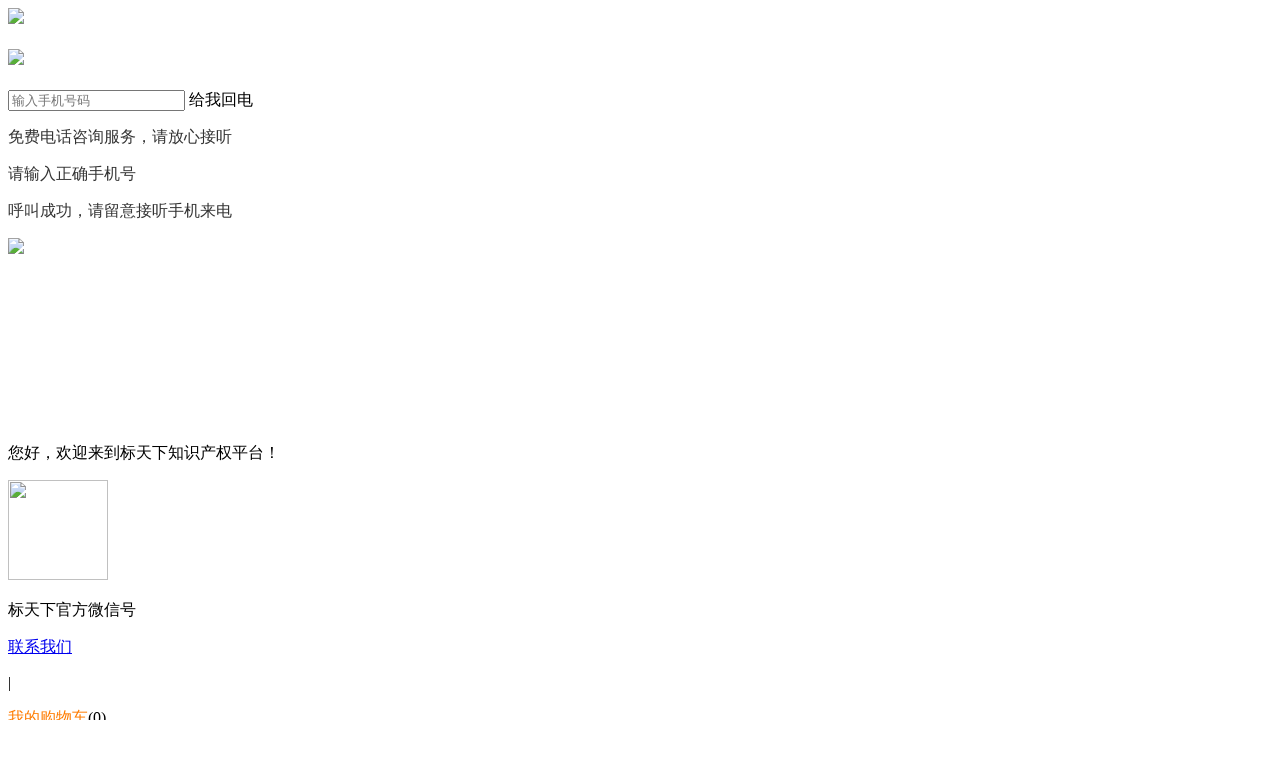

--- FILE ---
content_type: text/html; charset=utf-8
request_url: https://biaotianxia.com/zhuanli-82.html
body_size: 13670
content:
<!DOCTYPE html>
<html>
<head>
<meta name="Generator" content=" v2.7" />
<meta charset="utf-8" />
<meta name="renderer" content="webkit" />
<meta name="viewport" content="width=device-width,user-scalable=0,initial-scale=1.0, minimum-scale=1.0, maximum-scale=1.0" />
<title>实用新型专利_实用新型专利产品 - 标天下</title>
<meta name="Keywords" content="实用新型专利,实用新型专利产品" />
<meta name="Description" content="什么是实用新型专利？实用新型专利产品具备什么特征？专利申请实在太繁琐啦，专业性要求竟然如此志高。不怕，来标天下吧，专业的专利服务团队为你解答，让你秒懂艰涩问题，瞬间变“专家”。" />
<meta name="author" content="NevesYtxis">
<meta name="renderer" content="webkit|ie-comp|ie-stand">
<script type="text/javascript" src="/themes/meilele/js/jquery-1.9.1.min.js"></script>
<script type="text/javascript" src="/themes/meilele/ziwu/js/layer.js"></script>
<script type="text/javascript" src="/themes/meilele/js/a.js"></script>
<link rel="stylesheet" href="/themes/meilele/css/b.css">


<style type="text/css">
.xy-dwlq{position:fixed; z-index:10002; right:20px; bottom:60px; width:160px;}
.xy-dwlq img {
   display: inline-block;
	width: 100%;
	height: 100%;
}
.xy-dwlq a{display:block;}


.liwutu{
width:160px;
height:160px;
background:none;
float:left;
bottom:27px;
right:0;
position:fixed;
}
.liwutu:hover {
	animation: shake 0.82s cubic-bezier(.36, .07, .19, .97) both;
	transform: translate3d(0, 0, 0);
	backface-visibility: hidden;
	perspective: 1000px;
}
@keyframes shake {
	10%, 90% {
		transform: translate3d(-1px, 0, 0);
	}
	20%, 80% {
		transform: translate3d(2px, 0, 0);
	}
	30%, 50%, 70% {
		transform: translate3d(-4px, 0, 0);
	}
	40%, 60% {
		transform: translate3d(4px, 0, 0);
	}
}


.imgSk {
	animation: move 3s 0s infinite;
	-webkit-animation: move 3s 0s infinite;
	transform-origin: bottom;
	-webkit-transform-origin: bottom;
}
@keyframes move {
 0%, 65% {
 -webkit-transform:rotate(0deg);
 transform:rotate(0deg);
}
 70% {
 -webkit-transform:rotate(6deg);
 transform:rotate(6deg);
}
 75% {
 -webkit-transform:rotate(-6deg);
 transform:rotate(-6deg);
}
 80% {
 -webkit-transform:rotate(6deg);
 transform:rotate(6deg);
}
 85% {
 -webkit-transform:rotate(-6deg);
 transform:rotate(-6deg);
}
 90% {
 -webkit-transform:rotate(6deg);
 transform:rotate(6deg);
}
 95% {
 -webkit-transform:rotate(-6deg);
 transform:rotate(-6deg);
}
 100% {
 -webkit-transform:rotate(0deg);
 transform:rotate(0deg);
}
}
 @-webkit-keyframes move {
 0%, 65% {
 -webkit-transform:rotate(0deg);
 transform:rotate(0deg);
}
 70% {
 -webkit-transform:rotate(6deg);
 transform:rotate(6deg);
}
 75% {
 -webkit-transform:rotate(-6deg);
 transform:rotate(-6deg);
}
 80% {
 -webkit-transform:rotate(6deg);
 transform:rotate(6deg);
}
 85% {
 -webkit-transform:rotate(-6deg);
 transform:rotate(-6deg);
}
 90% {
 -webkit-transform:rotate(6deg);
 transform:rotate(6deg);
}
 95% {
 -webkit-transform:rotate(-6deg);
 transform:rotate(-6deg);
}
 100% {
 -webkit-transform:rotate(0deg);
 transform:rotate(0deg);
}
}


</style>




		<!--<div class="xy-dwlq"><a href="https://biaotianxia.com/activity_12.php" target="_blank"><img class="imgSk" src="http://img.biaotianxia.com/themes/meilele/ziwu/1212/24c0a220738263739129c25d6274264.png" width="120" height="120"></a></div>-->

		<div class="sidebar">
			<div class="side side1" style="top:0">
				<div class="sideimg sideimg1"><a href="javascript:;" onClick="zixun()" ><img src="/themes/meilele/images/Y_001.png"></a></div>
				<a href="javascript:;" onClick="zixun()" style="color:#fff;font-weight:bold;" >在线咨询</a> 
			</div>
			<div class="nothing"></div>		
		
			<div class="side side3" style="top:70px;">
				<div class="btn_try sideimg sideimg3"><img src="/themes/meilele/images/Y_002.png"></div>
				<span  style="color:#fff;font-weight:bold;">电话咨询</span>
			</div>
			<div class="web_watch hide" style="opacity: 1; left: -274px;top:70px;">
				<div class="call">
					<span class="span1">
						<input type="text" class="input-phonecall" id="mobile1" placeholder="输入手机号码" maxlength="11" style="ime-mode: disabled;color:#333;">
					</span>
						<span class="calltome" id="calltome" style="">给我回电</span>
					<p class="tip" style="color:#333">免费电话咨询服务，请放心接听</p>
					<p class="calltip letter12red hide" style="color:#333">请输入正确手机号</p>
					<p class="waittip hide" style="color:#333">呼叫成功，请留意接听手机来电</p>
				</div>
			</div>

			<div class="side side2">
				<div class="sideimg sideimg2" style="font-weight:bold;"><img src="/themes/meilele/images/Y_003.png"></div>
				<span  style="color:#fff;font-weight:bold;">微信咨询</span>
			</div>
			<div class="phoneAsk hide" style="opacity:0;width:184px;">
				<div class="call" style="color:#333;padding:5px 0 0 10px;">
					<div class="ssz"><img src="/themes/meilele/images/erweima.png" width="60" height="60" style="margin-top:0px">
					</div>
					<div class="sszd">
						<span class="sszdw" style="font-size:16px;">关注公众号</span>
						<p class="sszdv">商标天下<br>上标天下</p>
					</div>
				</div>
			</div>
			



		</div>






<script>

(function() {var _53code = document.createElement("script");_53code.src = "https://tb.53kf.com/code/code/10186017/1";var s = document.getElementsByTagName("script")[0]; s.parentNode.insertBefore(_53code, s);})();


   function zixun() {
     var api = $53.createApi();
    api.push('cmd', 'kfclient');
	api.push('type', 'new');	
	api.query();
     
}
    $('#calltome').click(function(){
    	var mobile = $('#mobile1');
    	if(!mobile.val()){
    		layer.msg('手机号码不能为空',{icon:0,time:2000});
    		mobile.focus();
    		return false;
    	}
    	var pattern = /^1[345789]\d{9}$/;
    	if(!pattern.test(mobile.val())) {
    		layer.msg('手机号码不正确',{icon:5,time:2000});
    		mobile.val('');
    		mobile.focus();
    	}
    	var api = $53.createApi();   
		api.push('cmd', 'callphone');
		api.push('id6d', '10298125'); 
		api.push('call', mobile.val()); 
		api.query();
		layer.msg('我们将在一分钟之内给你来电，请稍后',{icon:1,time:2000});
		$('.hide').css("display",'none');
        
    });


	// 点击咨询按钮
	// $('.sideimg1').click(function(){
	// 	var api = $53.createApi();
	// 	if($("#div_company_mini").css('display')=='block'){
	// 		if($("#iframe_company_mini_div").css('display')=='block'){
	// 			api.push('cmd', 'kfclient');

	// 			api.push('type', 'new');
				
	// 			api.query();
	// 		}else{
	// 			api.push('cmd', 'kfclient');
	// 			api.push('type', 'new');
				
	// 			api.query();
	// 		}
			
	// 	}else{
	// 		api.push('cmd', 'kfclient');
	// 		api.push('type', 'new');
			
	// 		api.query();
	// 		document.cookie="kf_consult=true";
	// 	}
	// })

	// function tri53(){
	// 	if(typeof(hz6d_startReautoTimer2) == 'function'){
	// 		var api = $53.createApi();
	// 		api.push('cmd', 'kfclient');
	// 		api.push('type', 'popup');
	// 		api.query();
	// 		document.cookie="kf_consult=true";
	// 	}else{
	// 		setTimeout(function(){
	// 				tri53();
	// 			},'500')
	// 	}
	// }

	// $(function(){
	// 	if(kf_consult == 'true'){
	// 		tri53();
	// 	}
	// })

	$('.side2').mouseover(function(){
		if($('.phoneAsk').hasClass("hide")) {
			$('.phoneAsk').removeClass("hide");
		}
		$('.phoneAsk').css("opacity",'1');
		$('.phoneAsk').css("left",'-194px');
	})


	$('.side2').mouseout(function(){
        if($('.phoneAsk').hasClass("hide")) {
			$('.phoneAsk').addClass("hide");
		}
		$('.phoneAsk').css("opacity",'0');
		$('.phoneAsk').css("left",'194px');
	});

</script>

<link rel="stylesheet" href="/themes/meilele/css/reset.css" />
<link rel="stylesheet" href="/themes/meilele/css/zhuce.css?v=20161229">
<link rel="stylesheet" href="css/xqnewly.css">
<script type="text/javascript" src="/themes/meilele/js/single.js"></script>
<link rel="stylesheet" href="/themes/meilele/css/patents.css?v=201733" />
<link rel="stylesheet" href="themes/meilele/zhuanli_css/zlpublish.css" />
<script type="text/javascript" src="/themes/meilele/js/area.js"></script>
<script type="text/javascript" src="themes/meilele/js/layer.js"></script>
<script type="text/javascript" src="themes/meilele/js/hmbaidu.js"></script>
<style type="text/css">
#p2 {
	margin: 18px auto;
	font-size: 12px;
}
#p2 .disabled {
	display: none;
}
#p2 a, #p2 span {
	display: block;
	float: left;
}
#p2 a {
	margin-left: 5px;
}
#p2 .f a {
	color: #2D5D8E;
	width: 57px;
	height: 22px;
	border: 1px solid #cacaca;
	line-height: 22px;
	text-align: center;
	text-decoration: none;
}
#p2 .number a, #p2 span.current {
	color: #60719F;
	width: 24px;
	height: 22px;
	border: 1px solid #cacaca;
	line-height: 22px;
	text-align: center;
	text-decoration: none;
}
#p2 span.omit {
	color: #666;
	border: 0;
	width: 24px;
	text-align: center;
	padding-top: 9px;
}
#p2 span.current {
	border-color: #ff7c00;
	color: #ff7c00;
	margin-left: 5px;
}
#p2 .total {
	margin-left: 5px;
	height: 22px;
	line-height: 22px;
	padding: 0 5px;
	color: #888;
}
#p2 .totala {
	margin-left: 5px;
	height: 22px;
	line-height: 22px;
	padding: 0 0px;
	color: #888;
}
#p2 .up a {
	padding-left: 4px;
	background: url('images/tbup.jpg') no-repeat 2px center;
	text-decoration: none;
}
#p2 .down a {
	padding-right: 4px;
	background: url('images/tbdown.jpg') no-repeat 52px center;
	text-decoration: none;
}
#p2 input {
	text-align: center;
	padding: 0px;
	float: left;
	border: 1px solid #ccc;
	width: 30px;
	height: 22px;
	line-height: 22px;
	margin-right: 0px;
	margin-left: 10px
}
#p2 button {
	float: left;
	margin-left: 0px;
	background: #ff7c00;
	width: 48px;
	height: 24px;
	border: 0;
	color: #FFFFFF
}
</style>
</head><body>
<style>
*右下角活动浮窗*/
.activity-year{
  width:160px;
  height:160px;
  background:url("https://biaotianxia.com/images/other/20220311/89f1e0533c143a2eb2a25ed2c2225509.png") no-repeat;
  background-position:center center;
  background-size:100% 100%;
  position: absolute;
  bottom:20px;
  right:0;
  position:fixed;
  z-index:1000000;
}
.activity-year:hover{
  width:166px;
  height:166px;

}
</style>

<!--<a class="activity-year" href="https://www.biaotianxia.com/activity315.php" target="_blank">

</a>
-->
<script src="/themes/meilele/layer/layer.js" type="text/javascript"></script>
<script src="/themes/meilele/js/jquery-1.9.1.min.js" type="text/javascript"></script>
<script type="text/javascript">
  var searchindex = 0;
  $(function(){
    //search
    $('#search-hd .search-input').on('input propertychange',function(){
      var val = $(this).val();
      if(val.length > 0){
        $('#search-hd .pholder').hide(0);
      }else{
        var index = $('#search-bd li.selected').index();
        $('#search-hd .pholder').eq(index).show().siblings('.pholder').hide(0);
      }
    })
    $('#search-bd li').click(function(){
      var index = $(this).index();
      searchindex = $(this).index();
      $('#search-hd .pholder').eq(index).show().siblings('.pholder').hide(0);
      $('#search-hd .search-input').eq(index).show().siblings('.search-input').hide(0);
      $(this).addClass('selected').siblings().removeClass('selected');
      $('#search-hd .search-input').val('');
    });
  });
     
  function search(){  
    if(searchindex == 0){
      keyword = $('#s1').val();
      location.href='/cha.php?action=name&style=1&keywords='+keyword;
    }
    else{
      keyword = $('#s2').val();
      location.href='/searchmore.php?search=1&name='+keyword;
    }
  }

  

</script>
<div class="header-for-biaotianxia-head">
  <div class="header-for-biaotianxia-head-top">
    <div class="header-for-biaotianxia-head-top-left">
      <p class="header-for-float">您好，欢迎来到标天下知识产权平台！</p>
    </div>
    <div class="header-for-biaotianxia-head-top-right">
      <div class="weixin-top">
        <div class="weixin"> <a href="javascript:;"></a>
          <div class="weixin_nr"> <img src="/themes/meilele/images/weixin.jpg" width="100" height="100" />
            <p class="wxtitle">标天下官方微信号</p>
          </div>
        </div>
      </div>
      <span class="header-for-word-huiyuan"> <a href="/article/247.html" target="_blank"  rel="nofollow">联系我们</a></span>
      <p class="p-e-left">|</p>
      <span class="header-for-word-huiyuan"> <a href="/shop_car.php" target="_blank" style="color: #ff7c00;"  rel="nofollow">我的购物车</a><span id="cart_number">(0)</span></span>
      <p class="p-e-left">|</p>
      <span class="header-for-word-huiyuan">
<a href="/user.php?step=mobile" target="_blank"  style="color:#ff7c00;" rel="nofollow">免费注册</a></span>
<p class="p-e-left">|</p>
<span class="header-for-word-huiyuan">
<a href="/user.php" target="_blank" style="color:#ff7c00;" rel="nofollow">会员登录</a></span>
 </div>
  </div>
</div>
<div class="header-for-biaotianxia-head-logo_all">
  <div class="header-for-biaotianxia-head-logo_all_in">
    <div class="header-for-biaotianxia-head-logo"> <a href="/"><img src="/themes/meilele/img/head-logox.jpg"  width="409" height="75" border="none" alt="标天下logo" /></a></div>
    <div class="new_search">
      <div class="search-form">
        <div id="search-bd" class="search-bd">
          <ul>
            <li class="selected">商标</li>
            <li >专利</li>
          </ul>
        </div>
        <form name="searchForm" method="POST" action="" target="_blank">
          <div id="search-hd" class="search-hd" style="">
            <div class="search-bg"></div>
            <input type="text" id="s1" class="search-input" name="keywords">
            <input type="text" id="s2" class="search-input">
            <span class="s1 pholder">输入商标名称</span> <span class="s2 pholder">输入专利名称</span>
            <input type="hidden" name="style" value="1">
            <input type="hidden" name="action" value="name">
            <input type="button" class="btn-search" onclick="search()" value="搜索" style="cursor:pointer">
          </div>
        </form>
        <span class="sexea" style="line-height:26px;">目前已为用户提供：<em class="vees">16884377</em>次查询服务！</span> </div>
    </div>
    <div class="header-for-biaotianxia-head-logo-contact_us"> <img src="/themes/meilele/images/contact_us_top.jpg" width="196" height="71" alt="400电话" /></div>
  </div>
</div>
<div class="header-for-biaotianxia-head-nav">
  <div class="navlist clearfix">
    <li class="navLi"><a href="/" class="navA ">首页</a></li>
    <li class="navLi" style="z-index:999"> <a href="/zhuce.html" class="navA ">商标服务</a>
      <ul class="clearfix">
        <li><a href="/zhuce.html" rel="nofollow">商标注册</a></li>
        <li><a href="/cha-1.html">商标查询</a></li>
        <li><a href="/monitor.html" rel="nofollow">商标监控</a></li>
        <li><a href="/qiming.html" target="_blank">商标起名</a></li>
      </ul>
    </li>
    
    <li class="navLi"  style="z-index:999"> <a href="/zhuanli.html" class="navA active">专利服务</a>
      <ul class="clearfix">
        <li><a href="/zhuanli.html" rel="nofollow">专利申请</a></li>
        <li><a href="/zhuanli-105.html" rel="nofollow">专利其他</a></li>
        <li><a href="/searching.html" rel="nofollow">专利检索</a></li>
      </ul>
    </li>
    <li class="navLi"> <a href="/banquan.html" class="navA " >版权服务</a> </li>
    <li class="navLi">  <a href="/shangbiao.html" class="navA " >商标交易</a> </li>
    <li class="navLi">  <a href="/zhuanli_trader.html" class="navA " >专利交易</a> </li>
    <!--	
	<li class="navLi">
		
		<a href="/shangbiao.html" class="navA ">交易市场</a>
		<ul class="clearfix">
			<li><a href="/shangbiao.html" rel="nofollow">商标交易</a></li>
			<li><a href="/zhuanli_trader.html" >专利交易</a></li>
		</ul>

	</li>
-->

    <li class="navLi">
      <img src="/themes/meilele/images/5-120601152210.gif" style="position: absolute;left: 90px;"/>
      <a href="http://qy.biaoweishi.com" target="_blank" class="navA ">商标管理</a> 
    </li>
    
    <li class="navLi"> <a href="/baike.html" class="navA ">知产百科</a>
      <ul class="clearfix">
        <li><a href="/article/list-54.html" rel="nofollow">商标百科</a></li>
        <li><a href="/article/list-36.html">专利知识</a></li>
        <li><a href="/article/list-34.html">版权知识</a></li>
        <li><a href="/article/list-35.html">法律法规</a></li>
      </ul>
    </li>
    <li class="navLi"><a href="/article/list-16.html"  class="navA ">新闻资讯</a></li>
  </div>
</div>
<div class="layout" style="padding-bottom:0px;">
  <div class="location">
    <div class="url">专利服务<span class="to"></span><a class="now" href="zhuanli.html">专利申请</a></div>
  </div>
  <div class="clearfix">
    <div class="nav-list fl">       <div class="article  active">
        <h3 class="patent" id="h3_zl">专利申请</h3>
                <ul class="h3_zl_ul">
                    <li class="hover">
          <a href='?cat_id=82'>实用新型专利 </a>
          </li>
                    <li >
          <a href='?cat_id=83'>发明专利 </a>
          </li>
                    <li >
          <a href='?cat_id=81'>外观设计专利 </a>
          </li>
                    <li >
          <a href='?cat_id=93'>发明+实用 </a>
          </li>
                    <li >
          <a href='?cat_id=97'>专利跑腿服务 </a>
          </li>
                  </ul>
         </div>
            <div class="article  ">
        <h3 class="patent" id="h3_zl">专利其他服务</h3>
                <ul class="h3_qt_ul">
                    <li >
          <a href='?cat_id=105'>专利著录目录变更 </a>
          </li>
                    <li >
          <a href='?cat_id=109'>专利实施许可合同备案 </a>
          </li>
                    <li >
          <a href='?cat_id=111'>专利权评价报告 </a>
          </li>
                    <li >
          <a href='?cat_id=110'>专利检索报告 </a>
          </li>
                    <li >
          <a href='?cat_id=258'>专利复审 </a>
          </li>
                    <li >
          <a href='?cat_id=184'>代办专利减缓手续 </a>
          </li>
                  </ul>
         </div>
       </div>
                    <div class="in-list fr clearfix">
        <div class="begin fl">
                <p class="title" style="width: auto;float: left;"><strong id="js_title">实用新型专利</strong><span>（<em id="show_price">￥2074元</em> / 件</span>）</p>
                <p class="desc" id="js_desc" style="clear: both;">实用新型专利又称小发明或小专利，是专利权的客体，是专利法保护的对象，是指依法应授予专利权的实用新型。实用新型通常是指对产品的形状、构造或者其结合所提出的适于实用的新的技术方案。(本服务是由佛山市智汇聚晨专利代理有限公司提供)</p>
        <form action="zhuanli.php" method="post">
          <dl class="ser-list clearfix">
            <dt class="lable">服务名称：</dt>
            <dd>
              <ul class="clearfix">
                <li><a class="choose">实用新型专利</a></li>
              </ul>
            </dd>
          </dl>
          
           
                              <dl class="ser-list clearfix">
            <dt class="lable">服务类型：</dt>
            <dd>
              <ul class="js-ul clearfix" id="compose-ul">
                                <li><a onclick="selCat(this)" 
													class="choose" id="run0" data-price="1999"  data-id="167" data-pid="166" data-has="4" >标准服务</a></li>
                              </ul>
              <input type="hidden" id="cat_id166" value="167" data-price="1999" class="loop_input" name="loop[]" rel="独立模块数据域"/>
            </dd>
          </dl>
                               
           
                    <dl class="ser-list clearfix">
            <dt class="lable">业务方向：</dt>
            <dd>
              <ul class="js-ul clearfix">
                                <li >
                  <a onclick="selCat(this)" data-id="85" data-price="75" 
															data-has="" data-pid="85"
																														class="choose"																								>
                      单个申请人/公司减缓                    </a>
                    <span class="out"><span id="js_id85">专利申请人或者专利权人符合下列条件之一的，可以向国家知识产权局请求减缴上述收费：
(一)上年度月均收入低于5000元(年6万元)的个人;
(二)上年度企业应纳税所得额低于100万元的企业;
(三)事业单位、社会团体、非营利性科研机构。
专利申请人或者专利权人为单个个人或者单个单位的，减缴第二条规定收费的85%。</span></span>                  </li>
                                <li >
                  <a onclick="selCat(this)" data-id="84" data-price="150" 
															data-has="" data-pid="84"
																																																						>
                      多个申请人/公司减缓                    </a>
                    <span class="out"><span id="js_id84">专利申请人或者专利权人符合下列条件之一的，可以向国家知识产权局请求减缴上述收费：
(一)上年度月均收入低于5000元(年6万元)的个人;
(二)上年度企业应纳税所得额低于100万元的企业;
(三)事业单位、社会团体、非营利性科研机构。
两个或者两个以上的个人或者单位为共同专利申请人或者共有专利权人的，应当分别符合前款规定。
两个或者两个以上的个人或者单位为共同专利申请人或者共有专利权人的，减缴第二条规定收费的70%。</span></span>                  </li>
                                <li >
                  <a onclick="selCat(this)" data-id="86" data-price="500" 
															data-has="" data-pid="86"
																																																						>
                      未减缓                    </a>
                    <span class="out"><span id="js_id86">专利收费减缴请求有下列情形之一的，不予批准：
(一)未使用国家知识产权局制定的收费减缴请求书的;
(二)收费减缴请求书未签字或者盖章的;
(三)收费减缴请求不符合本办法第二条或者第三条规定的;
(四)收费减缴请求的个人或者单位未提供符合本办法第七条规定的证明文件的;
(五)收费减缴请求书中的专利申请人或者专利权人的姓名或者名称，或者发明创造名称，与专利申请书或者专利登记簿中的相应内容不一致的。</span></span>                  </li>
                              </ul>
            </dd>
          </dl>
                              <dl class="ser-list clearfix">
            <dt class="lable">专利件数：</dt>
            <dd style="padding-top: 4px;">               <input type="text" name="number" value="1" placeholder="请输入购买数量" onkeyup="value=value.replace(/[^\d]/g,'')" id="number" style="height: 27px;">
               <span class="lable">件</span> </dd>
          </dl>
                    <!-- <div style="width:670px;margin-left:35px;">
            <h4 style="padding-top:10px" class="strong">保险理赔：</h4>
            <div class="table" style="     line-height: 1.7; text-indent: 2em;  padding-top: 6px;">
              <input type="checkbox" name="secure" value="1" id="secure">
              <span style="color: red">(非必选项)</span>保险服务费为订单总价的10%，本保险的保险责任为“因不满足新颖性、创造性、实用性等三性要求而被知识产权局驳回而引起的全部费用损失，保险机构赔偿全额费用！ <span style="color: red;">赔偿全额费用</span> ,详情见<a id="baoxian" target="_blank" href="/article.php?id=5126" ><span style="color:#ff7c00">《投保协议》</span></a> </div>
          </div> -->
                    
          <div class="ser-btn clearfix" style="margin-top:25px"> <a href="javascript:void(0)" onclick="zixun()()" class="ser-ask fl">咨询客服</a>
            <input type="submit" class="ser-sub fr"  value="立即购买"/>
          </div>
                    <input type="hidden" id="special" value=""/>
          <input type="hidden" name="step" value="2"/>
          <input type="hidden" name="cat_id" value="82"/>
          <input type="hidden" name="sin_id" value="85" id="sin_id" rel="非独立模块 - id"/>
          <input type="hidden" name="base_price" value="0" id="base_price" rel="基础价格"/>
          <input type="hidden" name="all_price" value="2074" rel="默认总价/data-price/非独立模块价格" id="all_price" data-price="75"/>
          <input type="hidden" name="compose" id="compose" value=""/>
          
          <input type="hidden" name="reporting" id="reporting" value=""/>
          
          <input type="hidden" name="choice" id="choice" value=""/>
          <input type="hidden" name="service" id="service" value=""/>
        </form>
      </div>
            <div class="down-list fr">
        <p class="careful">相关资料</p>
        <p class="title">资料下载区</p>
        <div class="download clearfix"> 
           
          <a href="http://img.biaotianxia.com/themes/meilele/patent_file/ZhuanLi.zip" target="_blank" class="download-b download-a"><span>专利代理委托书（空白模板）</span></a> 
           
          <a href="http://img.biaotianxia.com/themes/meilele/patent_file/FaMingShiYong.zip" target="_blank" class="download-b download-a">
            <span>发明、实用新型技术交底书（空白模板）</span>
          </a> 
           
        </div>
                <div class="download-line"></div>
        <p class="title">交底书标准</p>
        <div class="download clearfix">  <a href="http://img.biaotianxia.com/themes/meilele/patent_file/FaMingShiYongJiaoDi.pdf" target="_blank" class="download-b"><span>发明、实用新型技术交底书（参考模板）</span></a>  </div>
         </div>
       </div>
  </div>
   </div>
<script type="text/javascript" src="/themes/meilele/js/patent_index.js"></script> 
<script type="text/javascript">
						$(function() {
                             
							makeGoodLook ();							
							$('#compose').val($('#compose-ul>li').find('a').eq(0).data('id'));
                            $('#reporting').val($('#reporting-ul>li').find('a').eq(0).data('id'));
                            $('#choice').val($('#choice-ul>li').find('a').eq(0).data('id'));
                            $('#service').val($('#service-ul>li').find('a').eq(0).data('id'));
						})

						var zlqiming = 0;
						if(zlqiming==3){
							window.onload=function(){ 
								var par = document.getElementById("run1");
								selCat(par);
							} 
						} 
						function makeGoodLook () {
							if($('.down-list')[0]) {

								var beginH = $('.begin').height(),
								dlistH = $('.down-list').height();

								if(beginH > dlistH) {
									$('.down-list').css('height', (beginH - 20));
									
								} else {
									$('.begin').css('height', (dlistH - 20));
								}
							}
						}

						function jump(obj) {
							$('#con_ul li a').removeClass('active');
							$(obj).addClass('active');

							var targetTop = $('#' + $(obj).attr('data')).offset().top - 48
							$('html,body').animate({scrollTop: targetTop}, 1000);
						}

		//滚动条
		$(window).scroll(function() {
			if($('.infomation').offset().top - $(window).scrollTop() <= 0) {
				if(!$('#con_ul').hasClass('fixed')) {
					$('#con_ul').addClass('fixed')
				}
			} else {
				if($('#con_ul').hasClass('fixed')) {
					$('#con_ul').removeClass('fixed')
				}
			}
		});
	</script> 
 
<style type="text/css">
</style>
<div class="layout" id="main">
  <div class="infomation" >
    <input type="hidden" id="hiddddd" value="">
    <script type="text/javascript">
		$(window).scroll(function() {
			if($('.infomation').offset().top - $(window).scrollTop() <= 0) {
				if(!$('.control').hasClass('fixed')) {
					$('.control').addClass('fixed')
				}
			} else {
				if($('.control').hasClass('fixed')) {
					$('.control').removeClass('fixed')
				}
			}
		});

		function jump(obj) {
			$('.control li a').removeClass('active');
			$(obj).addClass('active');

			var targetTop = $('#' + $(obj).attr('data')).offset().top - 48
			$('html,body').animate({scrollTop: targetTop}, 1000);
		}
		function Calculation_1(){
			alert(document.getElementById("show_price").innerHTML);
		}
		</script>
    <ul class="control clearfix">
      <li><a href="javascript:void(0)" onClick="jump(this)" class="first active clicked" data="header">服务介绍</a></li>
      <li><a href="javascript:void(0)" onClick="jump(this)" data="reason" class="">服务流程</a></li>
      <li><a href="javascript:void(0)" onClick="jump(this)" data="useful" class="">所需材料</a></li>
      <li><a href="javascript:void(0)" onClick="jump(this)" data="winner" class="">优势保障</a></li>
      <li><a href="javascript:void(0)" onClick="jump(this)" data="pingjia" class="">合作客户</a></li>
    </ul>
    <div class="zhuce">
      <div class="header" id="header" style="height:689px!important;">
        <div class="zlxq001">
          <h4>申请专利的六大好处</h4>
          <div class="zlxq-le"> <span class="zlxq-title">抢占市场</span>
            <p class="zlxq-word" style="margin-top:2px"> 市场具有独占权建立行业壁垒 </p>
          </div>
          <div class="zlxq-le-a"> <span class="zlxq-title">无形资产</span>
            <p class="zlxq-word" style="margin-top:2px;"> 企业上市、品牌宣传的无形资产<br>
              提升企业核心竞争力 </p>
          </div>
          <div class="zlxq-le-b"> <span class="zlxq-title">建立保护</span>
            <p class="zlxq-word" style="margin-top:2px;"> 防止侵权、抄袭、模仿，有效保<br>
              护专利权人的合法利益 </p>
          </div>
          <div class="zlxq-le-c"> <span class="zlxq-title">荣誉资质</span>
            <p class="zlxq-word" style="margin-top:2px;"> 申请国家高新技术企业和国家奖<br>
              项的必备条件 </p>
          </div>
          <div class="zlxq-le-d"> <span class="zlxq-title">政策支持</span>
            <p class="zlxq-word" style="margin-top:2px;"> 获得政府给予的专项资金税收减<br>
              免等支持 </p>
          </div>
          <div class="zlxq-le-e"> <span class="zlxq-title">收益回报</span>
            <p class="zlxq-word" style="margin-top:2px;"> 通过授权、转让可获得回报收益 </p>
          </div>
        </div>
      </div>
      <div class="useful" id="useful" style="height:442px">
        <div class="zlxq002sy">
          <h4>申请材料</h4>
          <p class="zlxq002-word"> 专利代理委托书<br/>
            实用新型专利技术交底书<br/>
            个人：身份证 <br/>
            企业：营业执照 <br/>
            企业如需办理费用减缓还需提供上一年度的年度纳税申报表 </p>
        </div>
      </div>
    </div>
    <div class="reason" id="reason" style="height:380px">
      <div class="zlxq003sy">
        <h4>实用专利申请流程</h4>
      </div>
    </div>
    <!--<div class="reason" id="reason_a" style="height:861px">
      <div class="zlxq005">
        <h4>为什么选择标天下</h4>
      </div>
    </div>-->
    <div id="pingjia" style="height:480px">
      <div class="sbxq006">
        <h4>合作客户</h4>
        <div class="sbxq06-cop">
          <table border="0" cellspacing="10"  style="border-collapse:collapse;">
            <tr>
              <td><img src="themes/meilele/images/hezuo001.jpg"></td>
              <td><img src="themes/meilele/images/hezuo002.jpg"></td>
              <td><img src="themes/meilele/images/hezuo003.jpg"></td>
              <td><img src="themes/meilele/images/hezuo004.jpg"></td>
            </tr>
            <tr>
              <td><img src="themes/meilele/images/hezuo005.jpg"></td>
              <td><img src="themes/meilele/images/hezuo006.jpg"></td>
              <td><img src="themes/meilele/images/hezuo007.jpg"></td>
              <td><img src="themes/meilele/images/hezuo008.jpg"></td>
            </tr>
            <tr>
              <td><img src="themes/meilele/images/hezuo009.jpg"></td>
              <td><img src="themes/meilele/images/hezuo010.jpg"></td>
              <td><img src="themes/meilele/images/hezuo011.jpg"></td>
              <td><img src="themes/meilele/images/hezuo012.jpg"></td>
            </tr>
          </table>
        </div>
      </div>
    </div>
    <div class="" id="winner">
      <div class="sbxq007">
        <h4>管理团队</h4>
        <div class="tuandui-all" style="display: flex;justify-content: center;">
          <div class="tuandui-all-a">
            <div class="tuandui-tx"> <img src="themes/meilele/images/touxiang001.jpg"> </div>
            <span class="tuandui-name">周鸣晨</span>
            <p class="tuandui-p">南昌大学毕业，拥有10年的知识产权行业经验，累计通过培训和实战指导帮助中粮集团，广州国家税务局，吴酒，健力宝等1000余家中小型企业解决知识产权疑难问题。</p>
          </div>
          <div class="tuandui-all-a">
            <div class="tuandui-tx"> <img src="themes/meilele/images/touxiang002.jpg"> </div>
            <span class="tuandui-name">郑英</span>
            <p class="tuandui-p">拥有近10年的商标知识产权行业经验，累积帮助800余家大中小型企业解决知识产权疑难问题，丰富的知识产权专业经验深受各企业老板的认可，代表客户有兴发铝材，好帮手，新红阳家具等大型企业。</p>
          </div>
          <div class="tuandui-all-a">
            <div class="tuandui-tx"> <img src="themes/meilele/images/touxiang003.jpg"> </div>
            <span class="tuandui-name">徐秋养</span>
            <p class="tuandui-p">拥有近10年的知识产权行业经验，累积服务客户超500家，特别擅长解决商标的疑难杂症，成功帮助佛山照明，联塑，新明珠集团，来又来等500余家企业保护和规划好自己的商标品牌。</p>
          </div>  
        </div>
      </div>
    </div>
  </div>
</div>
</div>

	</div>
<div class="background" id="background"></div>
<form action="zhuanli_ajax.php" style="display: none;" method="post" class="dark-matter" name="dark-matter"  id="pinglun">
  <div class="forre fl">
    <h3>请您为本次服务打分</h3>
    <a href="#" onClick="back(1);" title="关闭"><img src="http://img.biaotianxia.com/themes/meilele/images/x.png" width="30" height="30" /></a>
    <label>  </label>
  </div>
  <textarea id="message" name="message"  placeholder="对本次评价的辅助说明"></textarea>
  <input type="hidden" name="type_comment" value="2" />
  <input type="hidden" id="order_id" name="order_id" value="2" />
  <div style="margin-top:30px; float:left; cursor:pointer;" id="submit_div">
    <input type="submit" id="submit_input" class="button" value="提交" onclick = "return comment_from()" />
    <span id="submit_input_1" class="buttona" onClick="back(1);">取消</span> </div>
</form>
<style type="text/css">
			#pinglun{
				width: 500px;
				height: 284px;
				padding: 10px;
				color: rgb(102, 102, 102);
				border: 1px solid rgb(204, 204, 204);
				border-radius: 10px;
				margin: 150px auto;
				box-shadow: rgb(204, 204, 204) 0px 0px 0px 0px;
				position: fixed;
				left: 50%;
				top: 5%;
				margin-left: -200px;
				background-color: #fff;
				z-index: 10;
			}
			#pinglun .forre{
				width: 100%;
			}
			#pinglun h3{
				float: left;
			}
			#pinglun a{
				float: right;
			}
			#pinglun label{
				display: block;
				height: 30px;
				clear: both;
				padding: 10px;
			}
			#pinglun label input{
				float: left;
				line-height: 30px;
				margin: 10px 3px 0 0px;
			}
			#pinglun label span{
				float: left;
				line-height: 30px;
				padding-right: 11px;
			}
			#pinglun textarea{
				width: 500px;
				height: 108px;
				padding: 5px 0px 0px 5px;
				border: none;
				background: #FF8;
				margin-top: 8px;
			}
			#submit_div{
				margin-top: 17px;
			}

			#submit_div input{
				float: left;
				cursor: pointer;
				background: #00CC00;
				border: none;
				padding: 5px 23px 10px 25px;
				color: #fff;
				margin-left: 13px;
			}
			.linea {
				background: #cccccc;
				width: 860px;
				height: 1px;
				margin-top: 2px;
			}
			.top_tradea {
				background: none;
				width: 860px;
				height: 45px;
				font-size: 22px;
				font-weight: 100;
			}
			#submit_input_1{
				float: left;
				cursor: pointer;
				background: #00CC00;
				border: none;
				padding: 5px 23px 10px 25px;
				color: #fff;
				margin-left: 13px;
			}
		</style>
<script type="text/javascript">
			function pinglun_1(par){
				document.getElementById("order_id").value = par;
				document.getElementById("background").style.display = "block";
				document.getElementById("pinglun").style.display = "block";
			}
			function back(par){
				document.getElementById("background").style.display = "none";
				document.getElementById("pinglun").style.display = "none";
			}
			function comment_from(){
				var frm         = document.forms['dark-matter'];
				var msg_title   = frm.elements['message'].value;
				if(msg_title.length>512){
					alert("字数已达上限");
					return false;
				}
				if(msg_title.length == 0){
					alert("不能为空");
					return false;
				}
				re= /select|update|delete|exec|count|'|"|=|;|>|<|%/i;
				if ( re.test(msg_title))
				{
					alert("您的输入中存在非法字符"); 
					return false;
				}
				return true;
			}

			window.onload = function(){
							}

			</script>
<div class="tishi" id="tishi"> <span class="tishi-close"></span>
  <p class="tishi-title" id="tishi-title"></p>
  <div class="tishi-content" id="tishi-content"></div>
</div>

 
<script>
   		var step = '1';
			var isLogin = '';
			
			if(step == 2 && isLogin != 1){	            
				layer.open({
	             	type: 2,
	         	    title: '',
	                area: ['500px','350px'],
	                content: 'zw_login.php?sources=9',
					cancel: function(){
                       history.back(-1);}
	            })	            
			}
</script> 


<div id="reDiv"></div>
</div>
<style type="text/css">

.lastpart_lest_e_f_zqx a:hover{

  text-decoration: none;
}
/*右下角活动浮窗*/
.activity-year{
  width:160px;
  height:160px;
  background:url("https://biaotianxia.com/images/other/20220311/89f1e0533c143a2eb2a25ed2c2225509.png") no-repeat;
  background-position:center center;
  background-size:100% 100%;
  position: absolute;
  bottom:20px;
  right:0;
  position:fixed;
  z-index:1000000;
}
.activity-year:hover{
  width:166px;
  height:166px;

}
</style>
<!-该文件为公共尾部 2022年3月12号-->

<!--<a class="activity-year" href="https://www.biaotianxia.com/activity315.php" target="_blank">

</a>
-->
<div class="lastpast_heng"></div>
<div class="lastpart">
  <div class="lastpart_lest">
    <span class="last_t">帮助中心</span>
    <div class="list_a">
      <a rel="nofollow" href="/article.php?id=204" target="_blank" class="last_a">新手指南</a>
      <a rel="nofollow" href="/article/list-6.html" target="_blank" class="last_a">常见问题</a>
      <a rel="nofollow" href="/site.html" target="_blank" class="last_a">网站地图</a></div>
  </div>
  <div class="lastpart_lest_a">
    <span class="last_t">服务支持</span>
    <div class="list_a">
      <a rel="nofollow" href="/zhuce.html" target="_blank" class="last_a">商标注册</a>
      <a rel="nofollow" href="/cha-1.html" target="_blank" class="last_a">商标查询</a>
      <a rel="nofollow" href="/qiming.html" target="_blank" class="last_a">商标起名</a>
      <a rel="nofollow" href="/user.php?act=monitor_list" target="_blank" class="last_a">商标监控</a></div>
  </div>
  <div class="lastpart_lest_a">
    <span class="last_t">新闻动态</span>
    <div class="list_a">
      <a rel="nofollow" href="/article/list-16.html" target="_blank" class="last_a">行业资讯</a>
      <a rel="nofollow" href="/article/list-17.html" target="_blank" class="last_a">公司动态</a>
      <a rel="nofollow" href="/article/list-18.html" target="_blank" class="last_a">鸣人讲堂</a></div>
  </div>
  <div class="lastpart_lest_a">
    <span class="last_t">关于我们</span>
    <div class="list_a">
            <a rel="nofollow" href="/article.php?id=62" target="_blank" class="last_a">标天下介绍</a>
            <a rel="nofollow" href="/article.php?id=212" target="_blank" class="last_a">付款方式</a>
            <a rel="nofollow" href="/article.php?id=247" target="_blank" class="last_a">联系我们</a>
            <a rel="nofollow" href="/article.php?id=4124" target="_blank" class="last_a">投诉与建议</a>
      </div>
  </div>
  <div class="lastpart_lest_b">
    <div class="lastpart_lest_b_ima">
      <img src="/themes/meilele/images/index2/erweima.png" width="85" height="84" alt="标天下公众号" /></div>
    <div class="last_focus">马上关注标天下，随时随地查询、注册、管理商标</div></div>
  <div class="lastpart_lest_d">
    <div class="last_line">
      <img src="/themes/meilele/images/index2/HJ.png"/></div>
    <div class="last_contact">
      <p class="last_tel">400-118-2323</p>
      <p class="last_date">周一至周六&nbsp;08:30-18:00</p>
      <p class="last_mail">btx@biaotianxia.com</p>
      <p class="last_mail"><script>
var _hmt = _hmt || [];
(function() {
  var hm = document.createElement("script");
  hm.src = "https://hm.baidu.com/hm.js?f1533cbc638750230255a45638648330";
  var s = document.getElementsByTagName("script")[0]; 
  s.parentNode.insertBefore(hm, s);
})();
</script>



</p>
    </div>
  </div>
</div>

<div class="lastpart_lest_e">
  <div class="lastpart_lest_e_f">
    <div class="lastpart_lest_e_f_x">
      <div class="lastpart_lest_e_f_img">
        <img src="/themes/meilele/images/index2/beianwang.png" alt="ICP备案查询网" /></div>
      <div class="lastpart_lest_e_f_img">
        <img src="/themes/meilele/images/index2/jingyingxing.png"  alt="经营性网站备案信息" /></div>
      <div class="lastpart_lest_e_f_img">
        <img src="/themes/meilele/images/index2/360wangzhan.png"  alt="360网站安全检测" /></div>
      <div class="lastpart_lest_e_f_img">
        <img src="/themes/meilele/images/index2/wangluoguanjia.png"  alt="网络警察报警平台"  /></div>
      <div class="lastpart_lest_e_f_img">
        <img src="/themes/meilele/images/index2/zhifubao.png" alt="支付宝"  /></div>
      <div class="lastpart_lest_e_f_img">
        <img src="/themes/meilele/images/index2/weixinzhifu.png" alt="微信支付"  /></div>
      <div class="lastpart_lest_e_f_zqx">
        Copyright © 2015 广东标天下信息科技有限公司 All Rights <a href="https://beian.miit.gov.cn" target="_blank">粤ICP备15060970号</a>
      </div>
    </div>
  </div>
</div>

<div style="    line-height: 25px;
    font-size: 12px;
    color: #686868;
    text-align: center;
    height: 22px;
    padding-bottom: 20px;"> 
  <img src="/images/ban.png"  style="height: 15px; vertical-align: middle;" /> 
  <a href="https://beian.mps.gov.cn/#/query/webSearch?code=44060402003077"  rel="noreferrer" target="_blank" style="vertical-align: middle;">粤公网安备44060402003077号</a> 
</div> 

<script type="text/javascript" src="//s.union.360.cn/183938.js" async defer></script>
<script type="text/javascript">
var _hmt = _hmt || []; (function() {
var hm = document.createElement("script");
hm.src = "//hm.baidu.com/hm.js?fba6d2eacf1312d2a83abcca63bb9593";
var s = document.getElementsByTagName("script")[0];
s.parentNode.insertBefore(hm, s);
})();
</script>
</body>
</html>


--- FILE ---
content_type: text/css
request_url: https://biaotianxia.com/css/xqnewly.css
body_size: 1421
content:
@charset "utf-8";
/* CSS Document */
.layout .infomation .zhuce .header{}
.layout .infomation .zhuce .useful{padding:0!important;}
/*sb*/
.sbxq001{ background:url(../images/sbxq001.jpg) no-repeat;width:1198px; height:753px;} 
.sbxq001 h4{font-size:36px; color:#666; width:1198px; text-align:center; height:40px; padding-top:70px;font-family:"黑体";}
.sbxq-le{width:320px; height:180px; float:left; margin:106px 0 0 150px;}
.sbxq-le-a{width:320px; height:180px; float:left; margin:106px 0 0 350px;}
.sbxq-le-b{width:350px; height:180px; float:left; margin:98px 0 0 191px;}
.sbxq-le-d{width:350px; height:180px; float:left; margin:98px 0 0 136px;}
.sbxq-title{font-size:30px;color:#f66d00;text-align:left; font-weight:bold;font-family:"黑体";}
.sbxq-title-b{font-size:30px;color:#666;text-align:left; font-weight:bold;font-family:"黑体";}
.sbxq-word{font-size:16px;color:#303030;font-family:"微软雅黑";}
.sbxq-word-b{font-size:16px;color:#303030;padding-top:10px;line-height:28px;font-family:"微软雅黑";}
.layout .infomation .zhuce .header p{font-size:16px;color:#303030;text-align:left;margin-top:10px;letter-space:0px;line-height:24px;}
.sbxq002{background:url(../images/sbxq002.jpg) no-repeat; width:1196px; height:664px; margin:0 auto;}
.sbxq002 h4{font-size:36px; color:#666; width:1198px; text-align:center; height:40px; padding-top:38px;font-family:"黑体";}
.sbxq003{background:url(../images/sbxq003.jpg) no-repeat; width:1198px; height:397px; margin:0 auto;}
.sbxq003 h4{font-size:36px; color:#666; width:1198px; text-align:center; height:40px; padding-top:30px;font-family:"黑体";}
.sbxq004{background:url(../themes/meilele/img/sbxq004.jpg) no-repeat; width:1198px; height:621px; margin:0 auto;}
.sbxq004 h4{font-size:36px; color:#666; width:1198px; text-align:center; height:40px; padding-top:40px;font-family:"黑体";}
.sbxq005{background:url(../images/sbxq005.jpg) no-repeat; width:1196px; height:861px; margin:0 auto;}
.sbxq005 h4{font-size:36px; color:#666; width:1196px; text-align:center; height:40px; padding-top:40px;font-family:"黑体";}
.sbxq006{background:url(../images/sbxq006.jpg) no-repeat; width:1198px; height:480px; margin:0 auto;}
.sbxq006 h4{font-size:36px; color:#666; width:1198px; text-align:center; height:40px; padding-top:18px;font-family:"黑体";padding-left:8px;}
.sbxq06-cop{width:970px; height:auto; min-height:370px; margin:10px auto; margin-top:60px;}
.sbxq06-cop td{padding:10px 30px;}
.sbxq007{background:url(../images/sbxq006.jpg) no-repeat;width:1198px; height:560px; margin:0 auto;}
.sbxq007 h4{font-size:36px; color:#666; width:1198px;text-align:center; height:40px; padding-top:18px;font-family:"黑体";padding-left:8px;}
.tuandui-all{width:1065px;margin:0px auto;margin-top:90px;}
.tuandui-all-a{background:url(../images/peobg.png) no-repeat;width:266px;height:328px;float:left;}
.tuandui-tx{width:112px;height:112px;margin:10px auto;margin-top:25px;}
.tuandui-name{font-family:"黑体";font-size:24px;text-align:center;color:#ff963f;width:266px;display:inline-block}
.tuandui-p{font-size:13px;color:#666;width:200px;height:120px;text-align:left;text-justify:inter-ideograph; margin:10px auto;}
/*zl*/
.zlxq001{ background:url(../images/zlxq001.jpg) no-repeat;width:1198px; height:689px;} 
.zlxq001 h4{font-size:36px; color:#666; width:1198px; text-align:center; height:40px; padding-top:62px;font-family:"黑体";}
.zlxq-le{width:256px!important; height:100px; float:left; margin:97px 0 0 97px;padding-top:10px;}
.zlxq-le-a{width:256px!important; height:100px; float:left; margin:97px 0 0 486px;padding-top:10px;}
.zlxq-le-b{width:256px!important; height:100px; float:left; margin:52px 0 0 78px;padding-top:10px;}
.zlxq-le-c{width:256px!important; height:100px; float:left; margin:52px 0 0 534px;padding-top:10px;}
.zlxq-le-d{width:256px!important; height:100px; float:left; margin:52px 0 0 101px;padding-top:10px;}
.zlxq-le-e{width:256px!important; height:100px; float:left; margin:52px 0 0 480px;padding-top:10px;}
.zlxq-word{ width:256px!important; height:80px; margin:0 auto;font-family:"微软雅黑"; margin-top:6px;line-height:22px!important;}
.zlxq-title{width:256px!important;font-size:30px;color:#f66d00;font-weight:bold;font-family:"黑体"; display:block; text-align:center}
.zlxq002wg{background:url(../images/zlxq002wg.jpg) no-repeat;width:1198px; height:442px;} 
.zlxq002fm{background:url(../images/zlxq002fm.jpg) no-repeat;width:1198px; height:442px;} 
.zlxq002sy{background:url(../images/zlxq002sy.jpg) no-repeat;width:1198px; height:442px;} 
.zlxq002wg h4{font-size:36px; color:#666; width:1198px; text-align:center; height:40px; padding-top:24px;font-family:"黑体";}
.zlxq002fm h4{font-size:36px; color:#666; width:1198px; text-align:center; height:40px; padding-top:24px;font-family:"黑体";}
.zlxq002sy h4{font-size:36px; color:#666; width:1198px; text-align:center; height:40px; padding-top:24px;font-family:"黑体";}
.zlxq002-word{width:430px; height:220px; font-size:24px; margin:69px 0 0 455px;color:#808080;font-family:"微软雅黑";line-height:37px;}
.zlxq003wg{background:url(../images/zlxq003wg.jpg) no-repeat; width:1198px; height:380px; margin:0 auto;}
.zlxq003wg h4{font-size:36px; color:#666; width:1198px; text-align:center; height:40px; padding-top:36px;font-family:"黑体";}
.zlxq003fm{background:url(../images/zlxq003fm.jpg) no-repeat; width:1198px; height:380px; margin:0 auto;}
.zlxq003fm h4{font-size:36px; color:#666; width:1198px; text-align:center; height:40px; padding-top:36px;font-family:"黑体";}
.zlxq003sy{background:url(../images/zlxq003sy.jpg) no-repeat; width:1198px; height:380px; margin:0 auto;}
.zlxq003sy h4{font-size:36px; color:#666; width:1198px; text-align:center; height:40px; padding-top:36px;font-family:"黑体";}
.zlxq005{background:url(../images/zlxq005.jpg) no-repeat; width:1196px; height:861px; margin:0 auto;}
.zlxq005 h4{font-size:36px; color:#666; width:1196px; text-align:center; height:40px; padding-top:40px;font-family:"黑体";}
/*bq*/
.layout .infomation .zhuce .header{height:1053px!important}
.bqxq001{background:url(../images/bqxq001.png) no-repeat;width:1198px; height:1053px;} 
.bqxq001 h4{font-size:36px; color:#666; width:1198px; text-align:center; height:40px; padding-top:54px;font-family:"黑体";}
.bqxq002{background:url(../images/bqxq002.png) no-repeat;width:1198px; height:524px;} 
.bqxq002 h4{font-size:36px; color:#666; width:1198px; text-align:center; height:40px; padding-top:32px;font-family:"黑体";}
.bqxq002-word{ width:590px; height:90px; margin:20px auto; text-align:center; font-size:18px; color:#808080;margin-top:46px;font-family:"黑体"; line-height:26px;}
.bqxq002-word1{ font-size:24px; width:300px; height:150px; line-height:36px;font-family:"黑体"; margin:54px 0 0 580px; color:#808080;}
.bqxq003{background:url(../images/bqxq003.png) no-repeat; width:1198px; height:382px; margin:0 auto;}
.bqxq003 h4{font-size:36px; color:#666; width:1198px; text-align:center; height:40px; padding-top:38px;font-family:"黑体";}
.bqxq005{background:url(../images/bqxq005.jpg) no-repeat; width:1196px; height:861px; margin:0 auto;}
.bqxq005 h4{font-size:36px; color:#666; width:1196px; text-align:center; height:40px; padding-top:40px;font-family:"黑体";}